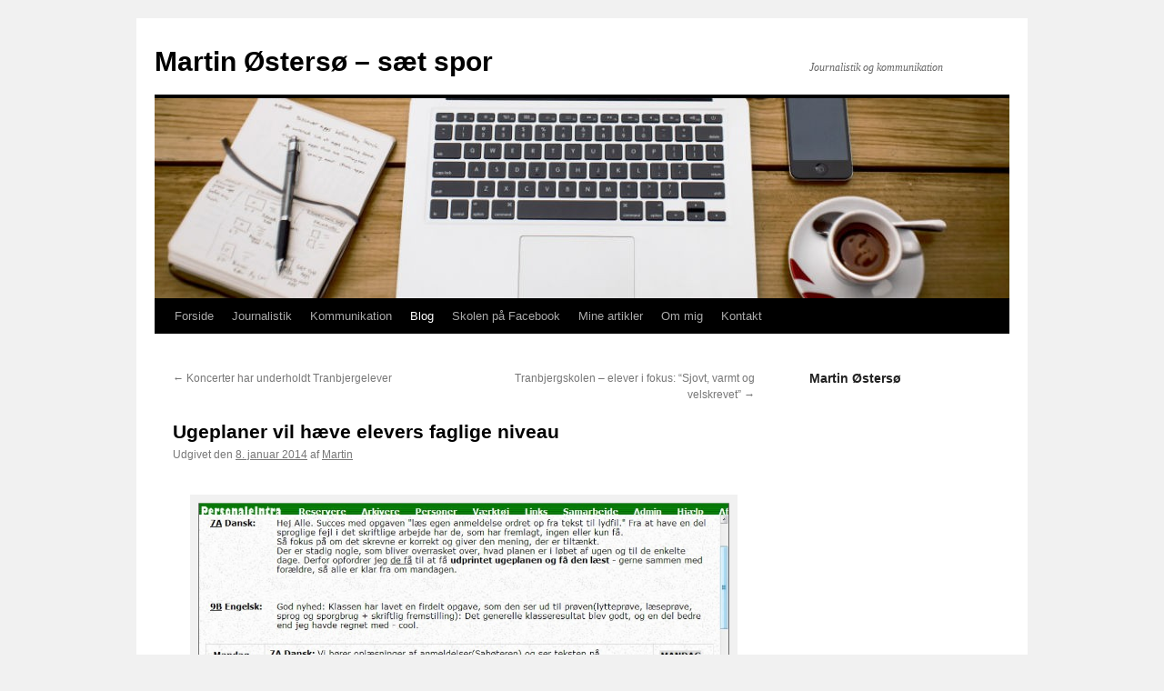

--- FILE ---
content_type: text/html; charset=UTF-8
request_url: https://www.osterso.dk/ugeplaner-vil-haeve-det-faglige-niveau-og-styrke-kommunikationen/
body_size: 13521
content:
<!DOCTYPE html>
<html lang="da-DK">
<head>
<meta charset="UTF-8" />
<title>
Ugeplaner vil hæve elevers faglige niveau | Martin Østersø &#8211; sæt spor	</title>
<link rel="profile" href="https://gmpg.org/xfn/11" />
<link rel="stylesheet" type="text/css" media="all" href="https://www.osterso.dk/wp-content/themes/twentyten/style.css?ver=20190507" />
<link rel="pingback" href="https://www.osterso.dk/xmlrpc.php">
<meta name='robots' content='max-image-preview:large' />
<link rel='dns-prefetch' href='//s.w.org' />
<link rel="alternate" type="application/rss+xml" title="Martin Østersø - sæt spor &raquo; Feed" href="https://www.osterso.dk/feed/" />
<link rel="alternate" type="application/rss+xml" title="Martin Østersø - sæt spor &raquo;-kommentar-feed" href="https://www.osterso.dk/comments/feed/" />
<link rel="alternate" type="application/rss+xml" title="Martin Østersø - sæt spor &raquo; Ugeplaner vil hæve elevers faglige niveau-kommentar-feed" href="https://www.osterso.dk/ugeplaner-vil-haeve-det-faglige-niveau-og-styrke-kommunikationen/feed/" />
		<script type="text/javascript">
			window._wpemojiSettings = {"baseUrl":"https:\/\/s.w.org\/images\/core\/emoji\/13.0.1\/72x72\/","ext":".png","svgUrl":"https:\/\/s.w.org\/images\/core\/emoji\/13.0.1\/svg\/","svgExt":".svg","source":{"concatemoji":"https:\/\/www.osterso.dk\/wp-includes\/js\/wp-emoji-release.min.js?ver=5.7.14"}};
			!function(e,a,t){var n,r,o,i=a.createElement("canvas"),p=i.getContext&&i.getContext("2d");function s(e,t){var a=String.fromCharCode;p.clearRect(0,0,i.width,i.height),p.fillText(a.apply(this,e),0,0);e=i.toDataURL();return p.clearRect(0,0,i.width,i.height),p.fillText(a.apply(this,t),0,0),e===i.toDataURL()}function c(e){var t=a.createElement("script");t.src=e,t.defer=t.type="text/javascript",a.getElementsByTagName("head")[0].appendChild(t)}for(o=Array("flag","emoji"),t.supports={everything:!0,everythingExceptFlag:!0},r=0;r<o.length;r++)t.supports[o[r]]=function(e){if(!p||!p.fillText)return!1;switch(p.textBaseline="top",p.font="600 32px Arial",e){case"flag":return s([127987,65039,8205,9895,65039],[127987,65039,8203,9895,65039])?!1:!s([55356,56826,55356,56819],[55356,56826,8203,55356,56819])&&!s([55356,57332,56128,56423,56128,56418,56128,56421,56128,56430,56128,56423,56128,56447],[55356,57332,8203,56128,56423,8203,56128,56418,8203,56128,56421,8203,56128,56430,8203,56128,56423,8203,56128,56447]);case"emoji":return!s([55357,56424,8205,55356,57212],[55357,56424,8203,55356,57212])}return!1}(o[r]),t.supports.everything=t.supports.everything&&t.supports[o[r]],"flag"!==o[r]&&(t.supports.everythingExceptFlag=t.supports.everythingExceptFlag&&t.supports[o[r]]);t.supports.everythingExceptFlag=t.supports.everythingExceptFlag&&!t.supports.flag,t.DOMReady=!1,t.readyCallback=function(){t.DOMReady=!0},t.supports.everything||(n=function(){t.readyCallback()},a.addEventListener?(a.addEventListener("DOMContentLoaded",n,!1),e.addEventListener("load",n,!1)):(e.attachEvent("onload",n),a.attachEvent("onreadystatechange",function(){"complete"===a.readyState&&t.readyCallback()})),(n=t.source||{}).concatemoji?c(n.concatemoji):n.wpemoji&&n.twemoji&&(c(n.twemoji),c(n.wpemoji)))}(window,document,window._wpemojiSettings);
		</script>
		<style type="text/css">
img.wp-smiley,
img.emoji {
	display: inline !important;
	border: none !important;
	box-shadow: none !important;
	height: 1em !important;
	width: 1em !important;
	margin: 0 .07em !important;
	vertical-align: -0.1em !important;
	background: none !important;
	padding: 0 !important;
}
</style>
	<link rel='stylesheet' id='wp-block-library-css'  href='https://www.osterso.dk/wp-includes/css/dist/block-library/style.min.css?ver=5.7.14' type='text/css' media='all' />
<link rel='stylesheet' id='wp-block-library-theme-css'  href='https://www.osterso.dk/wp-includes/css/dist/block-library/theme.min.css?ver=5.7.14' type='text/css' media='all' />
<link rel='stylesheet' id='twentyten-block-style-css'  href='https://www.osterso.dk/wp-content/themes/twentyten/blocks.css?ver=20181218' type='text/css' media='all' />
<link rel="https://api.w.org/" href="https://www.osterso.dk/wp-json/" /><link rel="alternate" type="application/json" href="https://www.osterso.dk/wp-json/wp/v2/posts/1406" /><link rel="EditURI" type="application/rsd+xml" title="RSD" href="https://www.osterso.dk/xmlrpc.php?rsd" />
<link rel="wlwmanifest" type="application/wlwmanifest+xml" href="https://www.osterso.dk/wp-includes/wlwmanifest.xml" /> 
<meta name="generator" content="WordPress 5.7.14" />
<link rel="canonical" href="https://www.osterso.dk/ugeplaner-vil-haeve-det-faglige-niveau-og-styrke-kommunikationen/" />
<link rel='shortlink' href='https://www.osterso.dk/?p=1406' />
<link rel="alternate" type="application/json+oembed" href="https://www.osterso.dk/wp-json/oembed/1.0/embed?url=https%3A%2F%2Fwww.osterso.dk%2Fugeplaner-vil-haeve-det-faglige-niveau-og-styrke-kommunikationen%2F" />
<link rel="alternate" type="text/xml+oembed" href="https://www.osterso.dk/wp-json/oembed/1.0/embed?url=https%3A%2F%2Fwww.osterso.dk%2Fugeplaner-vil-haeve-det-faglige-niveau-og-styrke-kommunikationen%2F&#038;format=xml" />
</head>

<body class="post-template-default single single-post postid-1406 single-format-standard">
<div id="wrapper" class="hfeed">
	<div id="header">
		<div id="masthead">
			<div id="branding" role="banner">
								<div id="site-title">
					<span>
						<a href="https://www.osterso.dk/" title="Martin Østersø &#8211; sæt spor" rel="home">Martin Østersø &#8211; sæt spor</a>
					</span>
				</div>
				<div id="site-description">Journalistik og kommunikation</div>

									<img src="https://www.osterso.dk/wp-content/uploads/2014/10/cropped-work-station.jpeg.jpg" width="940" height="220" alt="" />
								</div><!-- #branding -->

			<div id="access" role="navigation">
								<div class="skip-link screen-reader-text"><a href="#content" title="Hop til indhold">Hop til indhold</a></div>
				<div class="menu-header"><ul id="menu-maller" class="menu"><li id="menu-item-2275" class="menu-item menu-item-type-post_type menu-item-object-page menu-item-home menu-item-2275"><a href="https://www.osterso.dk/">Forside</a></li>
<li id="menu-item-2307" class="menu-item menu-item-type-post_type menu-item-object-page menu-item-2307"><a href="https://www.osterso.dk/journalistik/">Journalistik</a></li>
<li id="menu-item-2306" class="menu-item menu-item-type-post_type menu-item-object-page menu-item-2306"><a href="https://www.osterso.dk/kommunikation/">Kommunikation</a></li>
<li id="menu-item-1465" class="menu-item menu-item-type-taxonomy menu-item-object-category current-post-ancestor current-menu-parent current-post-parent menu-item-has-children menu-item-1465"><a href="https://www.osterso.dk/category/blog-ostersoomskolen/">Blog</a>
<ul class="sub-menu">
	<li id="menu-item-3030" class="menu-item menu-item-type-taxonomy menu-item-object-category menu-item-3030"><a href="https://www.osterso.dk/category/naar-gode-visioner-moeder-den-irriterende-virkelighed/">Når gode visioner møder den irriterende virkelighed</a></li>
	<li id="menu-item-2758" class="menu-item menu-item-type-taxonomy menu-item-object-category menu-item-2758"><a href="https://www.osterso.dk/category/for-at-lede-skal-man-kende-dem-man-leder/">For at lede skal man kende dem man leder</a></li>
	<li id="menu-item-2753" class="menu-item menu-item-type-taxonomy menu-item-object-category menu-item-2753"><a href="https://www.osterso.dk/category/folkeskolen-skal-skabe-sin-egen-fortaelling/">Folkeskolen skal skabe sin egen fortælling</a></li>
	<li id="menu-item-3027" class="menu-item menu-item-type-taxonomy menu-item-object-category menu-item-3027"><a href="https://www.osterso.dk/category/findes-der-ulve-og-dygtige-folkeskolelaerere-i-danmark/">Findes der ulve og dygtige folkeskolelærere i Danmark?</a></li>
	<li id="menu-item-1476" class="menu-item menu-item-type-taxonomy menu-item-object-category current-post-ancestor current-menu-parent current-post-parent menu-item-1476"><a href="https://www.osterso.dk/category/ugeplaner-vil-haeve-elevers-faglige-niveau/">Ugeplaner vil hæve elevers faglige niveau</a></li>
</ul>
</li>
<li id="menu-item-2976" class="menu-item menu-item-type-post_type menu-item-object-page menu-item-2976"><a href="https://www.osterso.dk/skolen-paa-facebook/">Skolen på Facebook</a></li>
<li id="menu-item-2294" class="menu-item menu-item-type-post_type menu-item-object-page menu-item-has-children menu-item-2294"><a href="https://www.osterso.dk/arkiv/">Mine artikler</a>
<ul class="sub-menu">
	<li id="menu-item-2938" class="menu-item menu-item-type-taxonomy menu-item-object-category menu-item-has-children menu-item-2938"><a href="https://www.osterso.dk/category/skolehistorier-2016/">Skolehistorier 2016</a>
	<ul class="sub-menu">
		<li id="menu-item-2969" class="menu-item menu-item-type-taxonomy menu-item-object-category menu-item-2969"><a href="https://www.osterso.dk/category/fra-skoletraet-og-02-til-10-og-skoleglad/">Fra skoletræt og 02 til 10 og skoleglad</a></li>
		<li id="menu-item-3019" class="menu-item menu-item-type-taxonomy menu-item-object-category menu-item-3019"><a href="https://www.osterso.dk/category/1000-elever-byder-ny-skoleleder-velkommen-med-flagalle/">1000 elever byder ny skoleleder velkommen med flagallé</a></li>
		<li id="menu-item-2958" class="menu-item menu-item-type-taxonomy menu-item-object-category menu-item-2958"><a href="https://www.osterso.dk/category/ungekontakten-og-center-10-tager-elevers-saarbarhed-serioest/">Ungekontakten og Center 10 tager elevers sårbarhed seriøst</a></li>
		<li id="menu-item-2942" class="menu-item menu-item-type-taxonomy menu-item-object-category menu-item-2942"><a href="https://www.osterso.dk/category/morgenmoeder-paa-arbejdet-saadan-kan-de-ogsaa-starte/">Morgenmøder på arbejdet: Sådan kan de også starte</a></li>
		<li id="menu-item-3013" class="menu-item menu-item-type-taxonomy menu-item-object-category menu-item-3013"><a href="https://www.osterso.dk/category/partnerskab-med-aarhus-teater-giver-elever-selvsikkerhed/">Partnerskab med Aarhus Teater giver elever selvsikkerhed</a></li>
		<li id="menu-item-2993" class="menu-item menu-item-type-taxonomy menu-item-object-category menu-item-2993"><a href="https://www.osterso.dk/category/8-b-vinder-og-klar-til-dm-i-skills/">8.b vinder og klar til DM i Skills</a></li>
		<li id="menu-item-2998" class="menu-item menu-item-type-taxonomy menu-item-object-category menu-item-2998"><a href="https://www.osterso.dk/category/anerkendende-applaus-da-laererne-gik-luciaoptog-for-eleverne/">Anerkendende applaus da lærerne gik Luciaoptog for eleverne</a></li>
		<li id="menu-item-2964" class="menu-item menu-item-type-taxonomy menu-item-object-category menu-item-2964"><a href="https://www.osterso.dk/category/storify-center-10-i-ord-og-billeder/">Storify: Center 10 i ord og billeder</a></li>
		<li id="menu-item-2951" class="menu-item menu-item-type-taxonomy menu-item-object-category menu-item-2951"><a href="https://www.osterso.dk/category/stor-fremgang-i-elevernes-karakterer-paa-center-10/">Stor fremgang i elevernes karakterer på Center 10</a></li>
		<li id="menu-item-3009" class="menu-item menu-item-type-taxonomy menu-item-object-category menu-item-3009"><a href="https://www.osterso.dk/category/fastelavn-med-unge-fra-hele-verden-er-sjov-og-god-undervisning/">Fastelavn med unge fra hele verden er sjov og god undervisning</a></li>
		<li id="menu-item-2939" class="menu-item menu-item-type-taxonomy menu-item-object-category menu-item-2939"><a href="https://www.osterso.dk/category/fra-syrien-til-dykkerundervisning-paa-center-10-i-aarhus/">Fra Syrien til dykkerundervisning på Center 10 i Aarhus</a></li>
		<li id="menu-item-3023" class="menu-item menu-item-type-taxonomy menu-item-object-category menu-item-3023"><a href="https://www.osterso.dk/category/6-aargang-paa-tranbjergskolen-fedt-at-vaere-til-naturfagsmaraton/">6. årgang på Tranbjergskolen: &#8220;Fedt at være til naturfagsmaraton&#8221;</a></li>
		<li id="menu-item-2945" class="menu-item menu-item-type-taxonomy menu-item-object-category menu-item-2945"><a href="https://www.osterso.dk/category/center-10-et-godt-studievalg/">Center 10: Et godt studievalg</a></li>
	</ul>
</li>
	<li id="menu-item-2805" class="menu-item menu-item-type-taxonomy menu-item-object-category menu-item-has-children menu-item-2805"><a href="https://www.osterso.dk/category/skolehistorier-2015/">Skolehistorier 2015</a>
	<ul class="sub-menu">
		<li id="menu-item-2929" class="menu-item menu-item-type-taxonomy menu-item-object-category menu-item-2929"><a href="https://www.osterso.dk/category/wisam-griber-ny-chance-paa-center-10/">Wisam griber ny chance på Center 10</a></li>
		<li id="menu-item-2922" class="menu-item menu-item-type-taxonomy menu-item-object-category menu-item-2922"><a href="https://www.osterso.dk/category/arbejdsglaede-og-travlhed-i-koekkenet-paa-center-10/">Arbejdsglæde og travlhed i køkkenet på Center 10</a></li>
		<li id="menu-item-2916" class="menu-item menu-item-type-taxonomy menu-item-object-category menu-item-2916"><a href="https://www.osterso.dk/category/center-10s-foerste-kandidat-til-ungebyraadet/">Center 10&#8217;s første kandidat til ungebyrådet</a></li>
		<li id="menu-item-3002" class="menu-item menu-item-type-taxonomy menu-item-object-category menu-item-3002"><a href="https://www.osterso.dk/category/8-d-paa-tranbjergskolen-vinder-4000-kroner-og-nominering-til-landets-bedste-skoleavis/">8.d på Tranbjergskolen vinder 4000 kroner og nominering til landets bedste skoleavis</a></li>
		<li id="menu-item-2906" class="menu-item menu-item-type-taxonomy menu-item-object-category menu-item-2906"><a href="https://www.osterso.dk/category/praktikforloeb-goer-nikolai-og-skolekammeraterne-dygtigere/">Praktikforløb gør Nikolai og skolekammeraterne dygtigere</a></li>
		<li id="menu-item-2902" class="menu-item menu-item-type-taxonomy menu-item-object-category menu-item-2902"><a href="https://www.osterso.dk/category/center-10-har-faaet-videncenter/">Center 10 har fået videncenter</a></li>
		<li id="menu-item-2892" class="menu-item menu-item-type-taxonomy menu-item-object-category menu-item-2892"><a href="https://www.osterso.dk/category/fra-krig-til-trygge-rammer-paa-center-10/">Fra krig til trygge rammer på Center 10</a></li>
		<li id="menu-item-2847" class="menu-item menu-item-type-taxonomy menu-item-object-category menu-item-2847"><a href="https://www.osterso.dk/category/det-bedste-og-vaerste-fra-5-klasser-og-kvium/">Det bedste og værste fra 5. klasser og Kvium</a></li>
		<li id="menu-item-2836" class="menu-item menu-item-type-taxonomy menu-item-object-category menu-item-2836"><a href="https://www.osterso.dk/category/boernerettigheder-i-boernehoejde/">Børnerettigheder i børnehøjde</a></li>
		<li id="menu-item-2827" class="menu-item menu-item-type-taxonomy menu-item-object-category menu-item-2827"><a href="https://www.osterso.dk/category/elever-fedt-at-lave-film-og-laere-paa-en-ny-maade/">Elever: Fedt at lave film og lære på en ny måde</a></li>
		<li id="menu-item-2789" class="menu-item menu-item-type-taxonomy menu-item-object-category menu-item-2789"><a href="https://www.osterso.dk/category/laeringscenteret-bliver-skolens-samlingspunkt/">Læringscenteret bliver skolens samlingspunkt</a></li>
		<li id="menu-item-2876" class="menu-item menu-item-type-taxonomy menu-item-object-category menu-item-2876"><a href="https://www.osterso.dk/category/dobbelt-skoledag-i-ord-og-billeder/">Dobbelt skoledag i ord og billeder</a></li>
		<li id="menu-item-2873" class="menu-item menu-item-type-taxonomy menu-item-object-category menu-item-2873"><a href="https://www.osterso.dk/category/foraeldre-elever-og-laerere-paa-tranbjergskolen-bedre-ambassadoerer-findes-ikke/">Forældre elever og lærere på Tranbjergskolen: Bedre ambassadører findes ikke</a></li>
		<li id="menu-item-2867" class="menu-item menu-item-type-taxonomy menu-item-object-category menu-item-2867"><a href="https://www.osterso.dk/category/tranbjergelever-indspiller-rapnummer-i-aarhus/">Hør og se: Tranbjergelever indspiller rapnummer i Aarhus</a></li>
	</ul>
</li>
	<li id="menu-item-2291" class="menu-item menu-item-type-taxonomy menu-item-object-category menu-item-has-children menu-item-2291"><a href="https://www.osterso.dk/category/skolehistorier-2014/">Skolehistorier 2014</a>
	<ul class="sub-menu">
		<li id="menu-item-2771" class="menu-item menu-item-type-taxonomy menu-item-object-category menu-item-2771"><a href="https://www.osterso.dk/category/den-aarhusianske-folkeskole-i-tekst-og-video/">Den aarhusianske folkeskole i tekst og video</a></li>
		<li id="menu-item-2736" class="menu-item menu-item-type-taxonomy menu-item-object-category menu-item-2736"><a href="https://www.osterso.dk/category/ny-paedagogisk-leder-hver-onsdag-vil-jeg-rundt-i-klasserne/">Ny pædagogisk leder: Hver onsdag vil jeg rundt i klasserne</a></li>
		<li id="menu-item-2735" class="menu-item menu-item-type-taxonomy menu-item-object-category menu-item-2735"><a href="https://www.osterso.dk/category/de-heldige-udvekslingsklasser-bliver/">De heldige udvekslingsklasser bliver?</a></li>
		<li id="menu-item-2670" class="menu-item menu-item-type-taxonomy menu-item-object-category menu-item-2670"><a href="https://www.osterso.dk/category/kontraster-moedes-i-haandvaerkdesign-og-musik/">Kontraster mødes i håndværk/design og musik</a></li>
		<li id="menu-item-2655" class="menu-item menu-item-type-taxonomy menu-item-object-category menu-item-2655"><a href="https://www.osterso.dk/category/ung-i-tranbjergs-nye-rammer-gavner-skolen-og-de-unge/">Ung i Tranbjergs nye rammer gavner skolen og de unge</a></li>
		<li id="menu-item-2641" class="menu-item menu-item-type-taxonomy menu-item-object-category menu-item-2641"><a href="https://www.osterso.dk/category/hele-verden-samlet-i-ny-modtagerklasse/">Hele verden samlet i ny modtagerklasse</a></li>
		<li id="menu-item-2581" class="menu-item menu-item-type-taxonomy menu-item-object-category menu-item-2581"><a href="https://www.osterso.dk/category/super-populaer-legepatrulje-paa-tranbjergskolen/">Super populær legepatrulje på Tranbjergskolen</a></li>
		<li id="menu-item-2557" class="menu-item menu-item-type-taxonomy menu-item-object-category menu-item-2557"><a href="https://www.osterso.dk/category/8-klasse-fra-skaering-skole-vi-laerer-meget-af-at-hjaelpe-andre/">8. klasse fra Skæring skole: Vi lærer meget af at hjælpe andre</a></li>
		<li id="menu-item-2374" class="menu-item menu-item-type-taxonomy menu-item-object-category menu-item-2374"><a href="https://www.osterso.dk/category/tranbjergelev-om-tranbjergelever-de-var-gode-men-vinduesviskeren-var-svaer/">Tranbjergelev om tranbjergelever: De var gode men vinduesviskeren var svær</a></li>
		<li id="menu-item-2208" class="menu-item menu-item-type-taxonomy menu-item-object-category menu-item-2208"><a href="https://www.osterso.dk/category/tranbjergskolens-8-b-viser-skrivevejen-for-andre-elever/">Tranbjergskolens 8. b viser skrivevejen for andre elever</a></li>
		<li id="menu-item-2160" class="menu-item menu-item-type-taxonomy menu-item-object-category menu-item-2160"><a href="https://www.osterso.dk/category/kulturcrewet-pa-tranbjergskolen-skal-vi-arrangere-dit-projekt/">Kulturcrewet på Tranbjergskolen: Skal vi arrangere dit projekt?</a></li>
		<li id="menu-item-2107" class="menu-item menu-item-type-taxonomy menu-item-object-category menu-item-2107"><a href="https://www.osterso.dk/category/elever-i-fokus-nomineret-til-arets-borne-og-ungdomsforfatter/">Elever i fokus: Nomineret til årets børne &#8211; og ungdomsforfatter</a></li>
		<li id="menu-item-2088" class="menu-item menu-item-type-taxonomy menu-item-object-category menu-item-2088"><a href="https://www.osterso.dk/category/tranbjergskolen-bliver-udstillingsskole/">Tranbjergskolen bliver udstillingsskole</a></li>
		<li id="menu-item-2037" class="menu-item menu-item-type-taxonomy menu-item-object-category menu-item-2037"><a href="https://www.osterso.dk/category/tranbjergskolen-har-rundet-en-markant-milepael/">Tranbjergskolen har rundet en markant milepæl</a></li>
		<li id="menu-item-2019" class="menu-item menu-item-type-taxonomy menu-item-object-category menu-item-2019"><a href="https://www.osterso.dk/category/tranbjergelever-skole-er-godt-men-udeskole-er-endnu-bedre-part-2/">Tranbjergelever: Skole er godt, men udeskole er endnu bedre &#8211; part 2</a></li>
		<li id="menu-item-1989" class="menu-item menu-item-type-taxonomy menu-item-object-category menu-item-1989"><a href="https://www.osterso.dk/category/tranbjergskolen-arrangerer-udeskole-for-elever-part-1/">Tranbjergskolen arrangerer udeskole for elever &#8211; part 1</a></li>
		<li id="menu-item-1949" class="menu-item menu-item-type-taxonomy menu-item-object-category menu-item-1949"><a href="https://www.osterso.dk/category/elever-hold-tranbjergskolen-ren-og-paen/">Elever: Hold Tranbjergskolen ren og pæn</a></li>
		<li id="menu-item-1890" class="menu-item menu-item-type-taxonomy menu-item-object-category menu-item-1890"><a href="https://www.osterso.dk/category/fra-klasselaerer-til-7-a-pa-tranbjergskolen-sadan-der-way-to-go/">Fra klasselærer til 7.a på Tranbjergskolen: Sådan der – way to go</a></li>
		<li id="menu-item-1816" class="menu-item menu-item-type-taxonomy menu-item-object-category menu-item-1816"><a href="https://www.osterso.dk/category/jazzende-tranbjergborn-fik-staende-ovationer/">Jazzende Tranbjergbørn fik stående ovationer</a></li>
		<li id="menu-item-1719" class="menu-item menu-item-type-taxonomy menu-item-object-category menu-item-1719"><a href="https://www.osterso.dk/category/rappende-tranbjergelever-giver-den-gas/">Rappende Tranbjergelever giver den gas</a></li>
		<li id="menu-item-1691" class="menu-item menu-item-type-taxonomy menu-item-object-category menu-item-1691"><a href="https://www.osterso.dk/category/tranbjergskolens-sfo-forstar-at-holde-fastelavnsfest/">Tranbjergskolens SFO forstår at holde fastelavnsfest</a></li>
		<li id="menu-item-1665" class="menu-item menu-item-type-taxonomy menu-item-object-category menu-item-1665"><a href="https://www.osterso.dk/category/tranbjergskolen-elever-i-fokus-sjovt-varmt-og-velskrevet/">Tranbjergskolen &#8211; elever i fokus: &#8220;Sjovt, varmt og velskrevet&#8221;</a></li>
		<li id="menu-item-1621" class="menu-item menu-item-type-taxonomy menu-item-object-category menu-item-1621"><a href="https://www.osterso.dk/category/koncerter-har-underholdt-tranbjergelever/">Koncerter har underholdt Tranbjergelever</a></li>
		<li id="menu-item-1556" class="menu-item menu-item-type-taxonomy menu-item-object-category menu-item-1556"><a href="https://www.osterso.dk/category/tranbjergskolen-medarbejderportraet-en-musiklaerer-med-en-mission/">Tranbjergskolen &#8211; medarbejderportræt: En musiklærer med en mission</a></li>
	</ul>
</li>
	<li id="menu-item-2290" class="menu-item menu-item-type-taxonomy menu-item-object-category menu-item-has-children menu-item-2290"><a href="https://www.osterso.dk/category/skolehistorier-2013/">Skolehistorier 2013</a>
	<ul class="sub-menu">
		<li id="menu-item-1384" class="menu-item menu-item-type-taxonomy menu-item-object-category menu-item-1384"><a href="https://www.osterso.dk/category/prisbelonnet-forfatter-gaesteunderviser-pa-tranbjergskolen/">Prisbelønnet forfatter gæsteunderviser på Tranbjergskolen</a></li>
		<li id="menu-item-1351" class="menu-item menu-item-type-taxonomy menu-item-object-category menu-item-1351"><a href="https://www.osterso.dk/category/ungdomsskoleelever-imponerer-med-musicalen-hey-jude/">Ungdomsskoleelever imponerer med musicalen &#8220;Hey Jude&#8221;</a></li>
		<li id="menu-item-1305" class="menu-item menu-item-type-taxonomy menu-item-object-category menu-item-1305"><a href="https://www.osterso.dk/category/tranbjergelever-om-first-lego-league-fedt-at-arbejde-kreativt-og-med-detaljen/">Tranbjergelever om First Lego League: Fedt at arbejde kreativt og med detaljen</a></li>
		<li id="menu-item-1245" class="menu-item menu-item-type-taxonomy menu-item-object-category menu-item-1245"><a href="https://www.osterso.dk/category/tranbjergelever-samler-vandlas-pa-rekordtid-2-29-44/">Tranbjergelever samler vandlås på rekordtid: 2.29.44</a></li>
		<li id="menu-item-1155" class="menu-item menu-item-type-taxonomy menu-item-object-category menu-item-1155"><a href="https://www.osterso.dk/category/kunstprojekt-skaber-resultater-for-tranbjergelever/">Kunstprojekt skaber resultater for Tranbjergelever</a></li>
		<li id="menu-item-1101" class="menu-item menu-item-type-taxonomy menu-item-object-category menu-item-1101"><a href="https://www.osterso.dk/category/tranbjergskolen-afholder-litteraturkonkurrence/">Tranbjergskolen afholder litteraturkonkurrence</a></li>
		<li id="menu-item-1068" class="menu-item menu-item-type-taxonomy menu-item-object-category menu-item-1068"><a href="https://www.osterso.dk/category/tranbjergelever-vinder-pokal-efter-malrettet-idraetsundervisning/">Tranbjergelever vinder pokal efter målrettet idrætsundervisning</a></li>
		<li id="menu-item-1022" class="menu-item menu-item-type-taxonomy menu-item-object-category menu-item-1022"><a href="https://www.osterso.dk/category/besog-fra-ind-og-udland-pa-tranbjergskolen/">Besøg fra ind- og udland på Tranbjergskolen</a></li>
		<li id="menu-item-980" class="menu-item menu-item-type-taxonomy menu-item-object-category menu-item-980"><a href="https://www.osterso.dk/category/campelever-retur-til-tranbjerg-med-oget-selvtillid/">Campelever retur til Tranbjerg med øget selvtillid</a></li>
		<li id="menu-item-929" class="menu-item menu-item-type-taxonomy menu-item-object-category menu-item-929"><a href="https://www.osterso.dk/category/tranbjergskolen-har-skrottet-de-gronne-tavler/">Tranbjergskolen har skrottet de grønne tavler</a></li>
		<li id="menu-item-901" class="menu-item menu-item-type-taxonomy menu-item-object-category menu-item-901"><a href="https://www.osterso.dk/category/tranbjergskolen-byder-0-klasserne-velkommen/">Tranbjergskolen byder 0. klasserne velkommen</a></li>
		<li id="menu-item-877" class="menu-item menu-item-type-taxonomy menu-item-object-category menu-item-877"><a href="https://www.osterso.dk/category/filmpriser-til-gronlokkeskolen/">Filmpriser til Grønløkkeskolen</a></li>
		<li id="menu-item-740" class="menu-item menu-item-type-taxonomy menu-item-object-category menu-item-740"><a href="https://www.osterso.dk/category/tvaerfaglig-undervisning-pa-gronlokkeskolen-the-award-goes-to/">Tværfaglig undervisning på Grønløkkeskolen: The Award goes to&#8230;</a></li>
		<li id="menu-item-662" class="menu-item menu-item-type-taxonomy menu-item-object-category menu-item-662"><a href="https://www.osterso.dk/category/tranbjergs-nye-skole-er-navngivet/">Tranbjergs nye skole er navngivet</a></li>
		<li id="menu-item-658" class="menu-item menu-item-type-taxonomy menu-item-object-category menu-item-658"><a href="https://www.osterso.dk/category/tranbjergs-nye-skole-sosat-ved-ega-marina/">Tranbjergs nye skole søsat ved Egå Marina</a></li>
		<li id="menu-item-630" class="menu-item menu-item-type-taxonomy menu-item-object-category menu-item-630"><a href="https://www.osterso.dk/category/elever-har-indflydelse-pa-fremtidens-skole-i-tranbjerg/">Elever har indflydelse på fremtidens skole i Tranbjerg</a></li>
		<li id="menu-item-653" class="menu-item menu-item-type-taxonomy menu-item-object-category menu-item-653"><a href="https://www.osterso.dk/category/nye-samarbejdspartnere-hjaelper-ny-nordisk-i-tranbjerg-pa-vej/">Nye samarbejdspartnere hjælper Ny Nordisk i Tranbjerg på vej</a></li>
		<li id="menu-item-643" class="menu-item menu-item-type-taxonomy menu-item-object-category menu-item-643"><a href="https://www.osterso.dk/category/oget-samarbejde-skal-styrke-borne-og-ungdomslivet-i-tranbjerg/">Øget samarbejde skal styrke børne- og ungdomslivet i Tranbjerg</a></li>
	</ul>
</li>
	<li id="menu-item-2278" class="menu-item menu-item-type-taxonomy menu-item-object-category menu-item-has-children menu-item-2278"><a href="https://www.osterso.dk/category/temaer/">Temaer</a>
	<ul class="sub-menu">
		<li id="menu-item-483" class="menu-item menu-item-type-taxonomy menu-item-object-category menu-item-has-children menu-item-483"><a href="https://www.osterso.dk/category/magasin-it-i-den-aarhusianske-folkeskole/">Magasin: IT i den aarhusianske folkeskole</a>
		<ul class="sub-menu">
			<li id="menu-item-492" class="menu-item menu-item-type-taxonomy menu-item-object-category menu-item-492"><a href="https://www.osterso.dk/category/videoleder-fa-nu-lavet-en-skole-it-strategi/">Videoleder: Få nu lavet en skole-IT-strategi</a></li>
			<li id="menu-item-486" class="menu-item menu-item-type-taxonomy menu-item-object-category menu-item-486"><a href="https://www.osterso.dk/category/it-millioner-er-pa-vej-fra-staten-til-kommunerne/">IT-millioner er på vej fra staten til kommunerne (Baggrund)</a></li>
			<li id="menu-item-497" class="menu-item menu-item-type-taxonomy menu-item-object-category menu-item-497"><a href="https://www.osterso.dk/category/skole-it-halter-bagud-og-mangler-strategi-i-aarhus-kommune-tema/">Skole-IT halter bagud og mangler strategi i Aarhus Kommune (Tema)</a></li>
			<li id="menu-item-507" class="menu-item menu-item-type-taxonomy menu-item-object-category menu-item-507"><a href="https://www.osterso.dk/category/skolebestyrelser-it-indsatsen-skal-forbedres-og-styrke-eleverne-tema/">Skolebestyrelser: IT-indsatsen skal forbedres og styrke eleverne (Tema)</a></li>
			<li id="menu-item-512" class="menu-item menu-item-type-taxonomy menu-item-object-category menu-item-512"><a href="https://www.osterso.dk/category/aarhus-skolelederforening-kaempe-behov-for-kommunal-it-strategi-tema/">Aarhus Skolelederforening: Kæmpe behov for kommunal IT-strategi (Tema)</a></li>
			<li id="menu-item-513" class="menu-item menu-item-type-taxonomy menu-item-object-category menu-item-513"><a href="https://www.osterso.dk/category/radmand-it-skal-tilfore-laering-ligesom-udstoppede-fugle-tema/">Rådmand: IT skal tilføre læring ligesom udstoppede fugle (Tema)</a></li>
			<li id="menu-item-517" class="menu-item menu-item-type-taxonomy menu-item-object-category menu-item-517"><a href="https://www.osterso.dk/category/dyre-it-investeringer-har-vaeret-penge-ud-af-vinduet-tema/">Dyre IT-investeringer har været penge ud af vinduet (Tema)</a></li>
			<li id="menu-item-521" class="menu-item menu-item-type-taxonomy menu-item-object-category menu-item-521"><a href="https://www.osterso.dk/category/hjemmeside-skal-brande-aarhus-skole-fokus/">Hjemmeside skal brande Aarhus-skole (Fokus)</a></li>
			<li id="menu-item-524" class="menu-item menu-item-type-taxonomy menu-item-object-category menu-item-524"><a href="https://www.osterso.dk/category/mobiltelefoner-i-engelskundervisningen-motiverer-eleverne-fokus/">Mobiltelefoner i engelskundervisningen motiverer eleverne (Fokus)</a></li>
		</ul>
</li>
		<li id="menu-item-679" class="menu-item menu-item-type-taxonomy menu-item-object-category menu-item-has-children menu-item-679"><a href="https://www.osterso.dk/category/tema-lockouten/">Tema: Lockouten</a>
		<ul class="sub-menu">
			<li id="menu-item-752" class="menu-item menu-item-type-taxonomy menu-item-object-category menu-item-752"><a href="https://www.osterso.dk/category/de-aarhusianske-laerere-gor-formanden-stolt/">De aarhusianske lærere gør formanden stolt</a></li>
			<li id="menu-item-686" class="menu-item menu-item-type-taxonomy menu-item-object-category menu-item-686"><a href="https://www.osterso.dk/category/laererne-i-aarhus-kraever-handling-fra-tavs-borgmester/">Lærerne i Aarhus kræver handling fra tavs borgmester</a></li>
			<li id="menu-item-690" class="menu-item menu-item-type-taxonomy menu-item-object-category menu-item-690"><a href="https://www.osterso.dk/category/flertallet-i-aarhus-byrad-vil-fortsaette-lockouten/">Flertallet i Aarhus byråd vil fortsætte lockouten</a></li>
			<li id="menu-item-694" class="menu-item menu-item-type-taxonomy menu-item-object-category menu-item-694"><a href="https://www.osterso.dk/category/aarhusborgmester-jeg-bakker-fuldt-ud-op-om-kl%c2%b4s-linje/">Aarhusborgmester: Jeg bakker fuldt ud op om KL´s linje</a></li>
		</ul>
</li>
		<li id="menu-item-294" class="menu-item menu-item-type-taxonomy menu-item-object-category menu-item-has-children menu-item-294"><a href="https://www.osterso.dk/category/tema-beslagsmede/">Tema: DM/NM for beslagsmede</a>
		<ul class="sub-menu">
			<li id="menu-item-2235" class="menu-item menu-item-type-taxonomy menu-item-object-category menu-item-2235"><a href="https://www.osterso.dk/category/mesterskaber-ruster-smedelaerlinge-til-svendeproeven/">Mesterskaber ruster smedelærlinge til svendeprøven</a></li>
			<li id="menu-item-306" class="menu-item menu-item-type-taxonomy menu-item-object-category menu-item-306"><a href="https://www.osterso.dk/category/de-danske-og-nordiske-mesterskaber-for-beslagsmede-2012/">De danske -og nordiske mesterskaber for beslagsmede 2012</a></li>
			<li id="menu-item-293" class="menu-item menu-item-type-taxonomy menu-item-object-category menu-item-293"><a href="https://www.osterso.dk/category/108-beslagsmede-kaemper-om-mesterskabspokalen/">108 beslagsmede kæmper om mesterskabspokalen</a></li>
		</ul>
</li>
		<li id="menu-item-187" class="menu-item menu-item-type-taxonomy menu-item-object-category menu-item-has-children menu-item-187"><a href="https://www.osterso.dk/category/tema-laererstuderende-i-aarhus/">Tema: Lærerstuderende i Aarhus</a>
		<ul class="sub-menu">
			<li id="menu-item-245" class="menu-item menu-item-type-taxonomy menu-item-object-category menu-item-245"><a href="https://www.osterso.dk/category/panikstemning-blandt-kommende-laerere/">Panikstemning blandt kommende lærere</a></li>
			<li id="menu-item-244" class="menu-item menu-item-type-taxonomy menu-item-object-category menu-item-244"><a href="https://www.osterso.dk/category/formand-for-alf-find-noget-andet-at-lavet/">Formand for ÅLF: Find noget andet at lavet</a></li>
		</ul>
</li>
	</ul>
</li>
	<li id="menu-item-89" class="menu-item menu-item-type-taxonomy menu-item-object-category menu-item-has-children menu-item-89"><a href="https://www.osterso.dk/category/feature/">Feature/Reportage</a>
	<ul class="sub-menu">
		<li id="menu-item-363" class="menu-item menu-item-type-taxonomy menu-item-object-category menu-item-363"><a href="https://www.osterso.dk/category/fjenden-indeniet-liv-med-ocd/">Fjenden indeni(et liv med OCD)</a></li>
		<li id="menu-item-361" class="menu-item menu-item-type-taxonomy menu-item-object-category menu-item-361"><a href="https://www.osterso.dk/category/aegtepar-og-handicappede-tager-kegler-i-odder/">Ægtepar og handicappede tager kegler i Odder</a></li>
	</ul>
</li>
	<li id="menu-item-93" class="menu-item menu-item-type-taxonomy menu-item-object-category menu-item-has-children menu-item-93"><a href="https://www.osterso.dk/category/portraet/">Portræt</a>
	<ul class="sub-menu">
		<li id="menu-item-249" class="menu-item menu-item-type-taxonomy menu-item-object-category menu-item-249"><a href="https://www.osterso.dk/category/gronlokkeskolens-laerere-i-lyd-og-billeder/">Grønløkkeskolens lærere i lyd og billeder</a></li>
		<li id="menu-item-211" class="menu-item menu-item-type-taxonomy menu-item-object-category menu-item-211"><a href="https://www.osterso.dk/category/aarhus-hovedbanegard/">Aarhusianernes Hovedbanegård</a></li>
		<li id="menu-item-213" class="menu-item menu-item-type-taxonomy menu-item-object-category menu-item-213"><a href="https://www.osterso.dk/category/bogholderen-fra-odder/">Bogholderen fra Odder</a></li>
		<li id="menu-item-389" class="menu-item menu-item-type-taxonomy menu-item-object-category menu-item-389"><a href="https://www.osterso.dk/category/laerergerningen-var-et-kald-for-kommende-fagjournalist/">Lærergerningen var et kald for kommende fagjournalist</a></li>
	</ul>
</li>
	<li id="menu-item-91" class="menu-item menu-item-type-taxonomy menu-item-object-category menu-item-91"><a href="https://www.osterso.dk/category/multimedie/">Multimedie</a></li>
	<li id="menu-item-355" class="menu-item menu-item-type-taxonomy menu-item-object-category menu-item-has-children menu-item-355"><a href="https://www.osterso.dk/category/baggrund/">Baggrund</a>
	<ul class="sub-menu">
		<li id="menu-item-238" class="menu-item menu-item-type-taxonomy menu-item-object-category menu-item-238"><a href="https://www.osterso.dk/category/lovaendringer-i-hobetal-skader-elever/">Lovændringer i hobetal skader elever</a></li>
		<li id="menu-item-253" class="menu-item menu-item-type-taxonomy menu-item-object-category menu-item-253"><a href="https://www.osterso.dk/category/aarhusianske-foraeldre-er-noglen-til-inklusion/">Aarhusianske forældre er nøglen til inklusion</a></li>
		<li id="menu-item-257" class="menu-item menu-item-type-taxonomy menu-item-object-category menu-item-257"><a href="https://www.osterso.dk/category/spisegrupper-skaber-faellesskab-og-forstaelse/">Spisegrupper skaber fællesskab og forståelse</a></li>
		<li id="menu-item-368" class="menu-item menu-item-type-taxonomy menu-item-object-category menu-item-368"><a href="https://www.osterso.dk/category/kaiser-undsiger-minister/">Kaiser undsiger minister</a></li>
	</ul>
</li>
	<li id="menu-item-344" class="menu-item menu-item-type-taxonomy menu-item-object-category menu-item-has-children menu-item-344"><a href="https://www.osterso.dk/category/interview/">Interview</a>
	<ul class="sub-menu">
		<li id="menu-item-232" class="menu-item menu-item-type-taxonomy menu-item-object-category menu-item-232"><a href="https://www.osterso.dk/category/odder-avis-rammer-plet-med-lokalhistorier-og-annoncer/">Odder Avis rammer plet med lokalhistorier og annoncer</a></li>
		<li id="menu-item-348" class="menu-item menu-item-type-taxonomy menu-item-object-category menu-item-348"><a href="https://www.osterso.dk/category/rigtige-maend-tager-ogsa-orlov/">Rigtige mænd tager også forældreorlov</a></li>
		<li id="menu-item-353" class="menu-item menu-item-type-taxonomy menu-item-object-category menu-item-353"><a href="https://www.osterso.dk/category/fars-legestue-i-aarhus-tiltraekker-maend-pa-faedreorlov/">Fars Legestue i Aarhus tiltrækker mænd på fædreorlov</a></li>
	</ul>
</li>
	<li id="menu-item-319" class="menu-item menu-item-type-taxonomy menu-item-object-category menu-item-has-children menu-item-319"><a href="https://www.osterso.dk/category/nyhedsreferat/">Nyhedsreferat</a>
	<ul class="sub-menu">
		<li id="menu-item-1846" class="menu-item menu-item-type-taxonomy menu-item-object-category menu-item-1846"><a href="https://www.osterso.dk/category/10-klasserne-i-aarhus-vil-udvikle-sig-sammen-med-erhvervsuddannelserne/">10. klasserne i Aarhus vil udvikle sig sammen med erhvervsuddannelserne</a></li>
		<li id="menu-item-318" class="menu-item menu-item-type-taxonomy menu-item-object-category menu-item-318"><a href="https://www.osterso.dk/category/internettet-er-en-tikkende-bombe-under-sundhedssystemet/">Internettet er en tikkende bombe under sundhedssystemet</a></li>
		<li id="menu-item-340" class="menu-item menu-item-type-taxonomy menu-item-object-category menu-item-340"><a href="https://www.osterso.dk/category/jyllands-posten-vil-gore-eliten-klogere/">Jyllands-Posten vil gøre eliten klogere</a></li>
		<li id="menu-item-382" class="menu-item menu-item-type-taxonomy menu-item-object-category menu-item-382"><a href="https://www.osterso.dk/category/danskere-onsker-at-legalisere-muligheden-for-drab/">Danskere ønsker at legalisere muligheden for drab</a></li>
	</ul>
</li>
</ul>
</li>
<li id="menu-item-2319" class="menu-item menu-item-type-post_type menu-item-object-page menu-item-2319"><a href="https://www.osterso.dk/om-mig/">Om mig</a></li>
<li id="menu-item-2515" class="menu-item menu-item-type-post_type menu-item-object-page menu-item-2515"><a href="https://www.osterso.dk/priser/">Kontakt</a></li>
</ul></div>			</div><!-- #access -->
		</div><!-- #masthead -->
	</div><!-- #header -->

	<div id="main">

		<div id="container">
			<div id="content" role="main">

			

				<div id="nav-above" class="navigation">
					<div class="nav-previous"><a href="https://www.osterso.dk/koncerter-har-underholdt-tranbjergelever/" rel="prev"><span class="meta-nav">&larr;</span> Koncerter har underholdt Tranbjergelever</a></div>
					<div class="nav-next"><a href="https://www.osterso.dk/tranbjergskolen-elever-i-fokus/" rel="next">Tranbjergskolen &#8211; elever i fokus: &#8220;Sjovt, varmt og velskrevet&#8221; <span class="meta-nav">&rarr;</span></a></div>
				</div><!-- #nav-above -->

				<div id="post-1406" class="post-1406 post type-post status-publish format-standard hentry category-blog-ostersoomskolen category-ugeplaner-vil-haeve-elevers-faglige-niveau">
					<h1 class="entry-title">Ugeplaner vil hæve elevers faglige niveau</h1>

					<div class="entry-meta">
						<span class="meta-prep meta-prep-author">Udgivet den</span> <a href="https://www.osterso.dk/ugeplaner-vil-haeve-det-faglige-niveau-og-styrke-kommunikationen/" title="17:56" rel="bookmark"><span class="entry-date">8. januar 2014</span></a> <span class="meta-sep">af</span> <span class="author vcard"><a class="url fn n" href="https://www.osterso.dk/author/martin/" title="Vis alle indlæg af Martin">Martin</a></span>					</div><!-- .entry-meta -->

					<div class="entry-content">
						<h1></h1>
<div id="attachment_1460" style="width: 594px" class="wp-caption aligncenter"><a href="http://www.osterso.dk/wp-content/uploads/2013/12/ugeplan1.jpg"><img aria-describedby="caption-attachment-1460" loading="lazy" class="size-large wp-image-1460" title="ugeplan" src="http://www.osterso.dk/wp-content/uploads/2013/12/ugeplan1-1024x456.jpg" alt="" width="584" height="260" srcset="https://www.osterso.dk/wp-content/uploads/2013/12/ugeplan1-1024x456.jpg 1024w, https://www.osterso.dk/wp-content/uploads/2013/12/ugeplan1-300x133.jpg 300w, https://www.osterso.dk/wp-content/uploads/2013/12/ugeplan1-500x222.jpg 500w, https://www.osterso.dk/wp-content/uploads/2013/12/ugeplan1.jpg 1028w" sizes="(max-width: 584px) 100vw, 584px" /></a><p id="caption-attachment-1460" class="wp-caption-text">Ugeplanen giver elever, forældre, lærere og ledere overblik over og indsigt i undervisningen. Scroll ned og se eks. på ugeplaner.</p></div>
<p><strong>Kan det være så enkelt? Ja, det er jeg ret sikker på. Faglige ugeplaner, krydret med få og præcise generelle oplysninger, kan være svaret på, hvordan den enkelte elev, klasse og folkeskole kommer i mål med målsætningen om &#8220;at hæve det faglige niveau for den enkelte elev&#8221;. Det kræver kun, at alle lærerne gør det.</strong></p>
<p><em>Af: Martin Østersø, fagjournalist og skolelærer</em></p>
<p>Konkret findes skabelonen for &#8220;ugeplanen&#8221; i lærernes version af Skoleintra, mens den modtages i henholdsvis forældre- og elevintra (meget kan siges om skolernes intranet fra 90´erne/starten af 00´erne, men afsnittet om ugeplanen fungerer godt).</p>
<p>Forretningsgangen er, at klassens lærere skriver ugens kommende arbejde for de forskellige fag f.eks. med deadline søndag klokken 12.00. Derefter sendes ugeplanen til både elever og forældre, som enten printer den ud til opslag på køleskabet eller opslagstavlen, eller de kan orientere sig elektronisk.</p>
<p>Ugeplanen bliver brugt af lærere i dag, men for mig er der ingen tvivl om, at den gruppe er det lille mindretal. Set i lyset af at muligheden har eksisteret i det meste af 15 år, kræver det et særligt fokus for at få alle i gang.</p>
<p><strong><span style="color: #333333; font-style: normal; line-height: 24px;">Derfor er ugeplanen et genialt værktøj</span></strong></p>
<p>Der er mange gode grunde til, at alle skolelærere burde lave en ugeplan for deres fag og ingen for at lade være. Lad mig give 5 argumenter:</p>
<p>1. <span style="text-decoration: underline;">ÅBENHED:</span> Den enkelte lærer lægger sin undervisning frem til offentlig skue. Det giver en gylden mulighed for at sige<em><span style="text-decoration: underline;"> &#8220;det er det her, vi skal lave og lære&#8221;</span> o</em>g evt. supplere med et hvorfor, hvordan eller fordi. Oveni er jeg sikker på, at læreren alt andet lige vil reflektere en ekstra gang over undervisningen, nu det skal offentliggøres på ugentlig basis, hvilket vel aldrig kan skade. Sidst vil det klæde folkeskolen at være mere åben om, hvad det er, man går og laver. Det kan også være med til at genvinde noget af den tabte tillid og autoritet.</p>
<p>2. <span style="text-decoration: underline;">FORÆLDREHJÆLP:</span> &#8220;Mit barn fortæller aldrig om, hvad der sker i skolen&#8221;, lyder det igen og igen fra forældre. Med ugeplanen kan det være et overstået kapitel. I stedet kan forælderen spørge: &#8220;Hvordan gik det med skuespillene i engelsk, eller hvad skrev du om i dagens skriveopgave?&#8221;. Samarbejdet mellem forældre og elever har langt bedre vilkår, når alle er orienterede om, hvad der skal ske i undervisningen.</p>
<p>3. <span style="text-decoration: underline;">ANSVARSFORDELING:</span> Folkeskolen og lærerne kan aldrig alene løfte opgaven om, at alle elever fagligt skal nå deres individuelle topniveau &#8211; uanset hvor lang skoledagen ender med at vare. Elever og forældre skal arbejde med, ansvaret skal uddelegeres. Ugeplanen er unikt til dette formål. Eleverne skal lære at læse ugeplanen og følge den (det bliver grundlæggende svært at komme med undskyldninger som &#8220;det har jeg glemt&#8221;), mens forældrene skal gøre det samme med formålet om at hjælpe og støtte barnet.</p>
<p>4. <span style="text-decoration: underline;">FORBEDRET KOMMUNIKATION:</span> Alle vigtige informationer om klassen kan stå på ugeplanen &#8211; datoer for fotografering, forældremøde, samtaler m.m. + ros og ris (der er lavet plads til dette i skabelonen). Slut med at informere vilkårligt på intras mange opslagssider eller Facebook. Det må være et mareridt for forældre med flere børn på skoler, at lærere slår informationer op forskellige steder efter for godt befindende. Saml faglige og generelle informationer et sted &#8211; på ugeplanen.</p>
<p>5. <span style="text-decoration: underline;">LEDERVÆRKTØJ:</span> I fremtidens reformskole er der et skærpet krav om, at skoleledere, i tydeligere grad end tilfældet er i dag, er ind over lærernes undervisning i form af sparring og løbende kontrol af kvaliteten. Spørgsmålet må være, hvordan de vil gøre det? Svaret er ugeplanen. I denne er skolelederne kun nogle få klik fra at være med i den enkelte medarbejders arbejde med eleverne og undervisningen. Lærere skal i dag lave en årsplan, men ofte forbliver den vejledende og statisk, mens ugeplanen bliver konkret og dynamisk.</p>
<p>Samlet set vil ugeplanen skabe et fagligt fokus, give overblik for forældre, elever, lærere og skoleledere, hvilket alt andet lige må skabe bedre faglige resultater. Det kræver bare, at alle lærerne gør det. <span style="text-decoration: underline;">Det kræver en beslutning.</span></p>
<p><a href="http://www.osterso.dk/wp-content/uploads/2013/12/Se-eks.-på-klassens+forælderens-ugeplan.pdf">Se eks. på klassens+forælderens ugeplan</a></p>
<p><a href="http://www.osterso.dk/wp-content/uploads/2013/12/Se-eks.-på-lærerens-ugeplan.pdf">Se eks. på lærerens ugeplan</a></p>
<p><span style="color: #000000; font-weight: bold;">Ugeplanen på den fede måde</span></p>
<p>Personligt er jeg ikke i tvivl om, at ugeplanen isoleret set kan gøre en masse godt for missionen: &#8220;Eleven skal styrkes fagligt&#8221;. Men vel og mærke kun hvis der en beslutning om, at alle lærere gør det og lige så vigtigt, at ugeplanen laves på den rigtige måde. Faldgruber er der nok af. Det skal gøres med omtanke, ensretning og stram struktur.</p>
<p>Her et par gode råd:</p>
<p>1. Planen må aldrig blive for teksttung &#8211; ingen gider læse for meget.</p>
<p>2. Kun en lærer skriver generelle informationer &#8211; klasselæreren.</p>
<p>3. Ugeplanen skal ind med modermælken &#8211; alle klasser får en ugeplan.</p>
<p>4. Kun større fag er med mål + hvorfor, hvordan, fordi. Mindre fag er orienterende (læse til og fra m.m.)</p>
<p>5. Der bestemmes en fælles ramme for at lave ugeplanen, hvilket skal gælde alle lærere og alle klasser.</p>
<p>6. Klar forventningsafstemning med forældre og elever om, at ugeplanen læses og bruges &#8211; brug møder og samtaler til formålet.</p>
<p><strong>Hvorfor gør alle lærerne det så ikke?</strong></p>
<p>Personligt har jeg lavet ugeplaner de sidste 5-6 år. I dag kan jeg ikke undvære det, fordi den er en væsentlig del af min forberedelse. Det tager lang tid at lave, men tidsmæssigt udligner det sig i løbet af en uge. Samtidig har den kun været genstand for positiv respons fra modtagere.</p>
<p>Problemet er til stadighed, at det er for få lærere, som bruger muligheden. Gennem de sidste år har jeg fået nogle kolleger til at bruge ugeplanen, hvilket altid ender med succes. De typiske svar på, hvorfor mange ikke bruger systemet, er:</p>
<p>1. Det er ikke noget, vi skal. 2. Jeg har svært ved at overskue en hel uge. 3. Hvad hvis jeg ikke når alt, jeg har skrevet i ugeplanen? 4. Jeg vil ikke lægge mig fast på ugens program.</p>
<p>Om forklaringerne er gode eller dårlige vil jeg ikke forholde mig til. Jeg vil nøjes med at konkludere følgende:</p>
<p>Skal der ske ændringer til gavn for fagligheden i folkeskolen, som jeg vurderer &#8220;ugeplaner&#8221; kan være med til, kræver det en overordnet beslutning og følgeskab af denne.</p>
											</div><!-- .entry-content -->

		
						<div class="entry-utility">
							Dette indlæg blev udgivet i <a href="https://www.osterso.dk/category/blog-ostersoomskolen/" rel="category tag">Blog: OstersoOmSkolen</a>, <a href="https://www.osterso.dk/category/ugeplaner-vil-haeve-elevers-faglige-niveau/" rel="category tag">Ugeplaner vil hæve elevers faglige niveau</a>. Bogmærk <a href="https://www.osterso.dk/ugeplaner-vil-haeve-det-faglige-niveau-og-styrke-kommunikationen/" title="Permalink til Ugeplaner vil hæve elevers faglige niveau" rel="bookmark">permalinket</a>.													</div><!-- .entry-utility -->
					</div><!-- #post-1406 -->

					<div id="nav-below" class="navigation">
						<div class="nav-previous"><a href="https://www.osterso.dk/koncerter-har-underholdt-tranbjergelever/" rel="prev"><span class="meta-nav">&larr;</span> Koncerter har underholdt Tranbjergelever</a></div>
						<div class="nav-next"><a href="https://www.osterso.dk/tranbjergskolen-elever-i-fokus/" rel="next">Tranbjergskolen &#8211; elever i fokus: &#8220;Sjovt, varmt og velskrevet&#8221; <span class="meta-nav">&rarr;</span></a></div>
					</div><!-- #nav-below -->

					
			<div id="comments">


			<h3 id="comments-title">
			1 Response to <em>Ugeplaner vil hæve elevers faglige niveau</em>			</h3>

	
			<ol class="commentlist">
						<li class="comment even thread-even depth-1" id="li-comment-2842">
		<div id="comment-2842">
			<div class="comment-author vcard">
				<img alt='' src='https://secure.gravatar.com/avatar/ad27632e1a4594b25ea24f38a1b320f1?s=40&#038;d=mm&#038;r=g' srcset='https://secure.gravatar.com/avatar/ad27632e1a4594b25ea24f38a1b320f1?s=80&#038;d=mm&#038;r=g 2x' class='avatar avatar-40 photo' height='40' width='40' loading='lazy'/>				<cite class="fn">Kristian</cite> <span class="says">skriver:</span>			</div><!-- .comment-author .vcard -->

				
				
			<div class="comment-meta commentmetadata"><a href="https://www.osterso.dk/ugeplaner-vil-haeve-det-faglige-niveau-og-styrke-kommunikationen/#comment-2842">
				10. januar 2014 kl. 13:57					</a>
									</div><!-- .comment-meta .commentmetadata -->

				<div class="comment-body"><p>Kanon indlæg. Du har overbevist mig. Ugeplaner kan gøre en forskel.</p>
</div>

				<div class="reply">
								</div><!-- .reply -->
			</div><!-- #comment-##  -->

				</li><!-- #comment-## -->
			</ol>

	
			<p class="nocomments">Der er lukket for kommentarer.</p>
	


</div><!-- #comments -->

	
			</div><!-- #content -->
		</div><!-- #container -->


		<div id="primary" class="widget-area" role="complementary">
			<ul class="xoxo">

<li id="text-4" class="widget-container widget_text"><h3 class="widget-title">Martin Østersø</h3>			<div class="textwidget"></div>
		</li>			</ul>
		</div><!-- #primary .widget-area -->

	</div><!-- #main -->

	<div id="footer" role="contentinfo">
		<div id="colophon">



			<div id="site-info">
				<a href="https://www.osterso.dk/" title="Martin Østersø &#8211; sæt spor" rel="home">
					Martin Østersø &#8211; sæt spor				</a>
							</div><!-- #site-info -->

			<div id="site-generator">
								<a href="https://wordpress.org/" class="imprint" title="Personlig semantisk publiceringsplatform">
					Drevet af WordPress.				</a>
			</div><!-- #site-generator -->

		</div><!-- #colophon -->
	</div><!-- #footer -->

</div><!-- #wrapper -->

<script type='text/javascript' src='https://www.osterso.dk/wp-includes/js/comment-reply.min.js?ver=5.7.14' id='comment-reply-js'></script>
<script type='text/javascript' src='https://www.osterso.dk/wp-includes/js/wp-embed.min.js?ver=5.7.14' id='wp-embed-js'></script>
</body>
</html>
